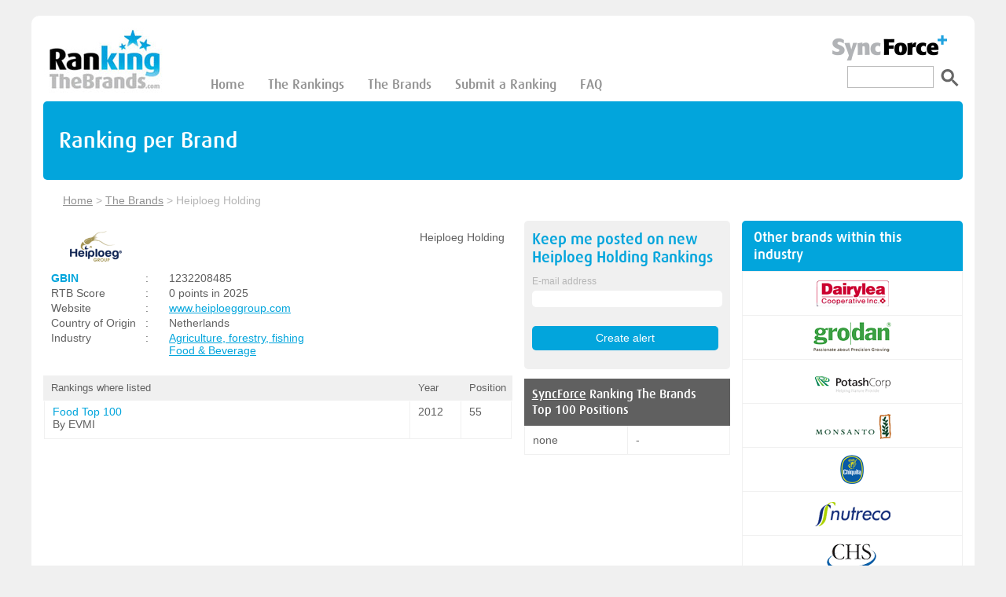

--- FILE ---
content_type: text/html; charset=utf-8
request_url: https://rankingthebrands.com/Brand-detail.aspx?brandID=5115
body_size: 8983
content:

<!DOCTYPE html PUBLIC "-//W3C//DTD XHTML 1.0 Transitional//EN" "http://www.w3.org/TR/xhtml1/DTD/xhtml1-transitional.dtd">
<html xmlns="http://www.w3.org/1999/xhtml" xml:lang="en" lang="en">
<head>
    <script type="text/javascript" src="https://apis.google.com/js/plusone.js"></script>
    <meta http-equiv="Content-Type" content="text/html; charset=iso-8859-1" /><meta name="verify-v1" content="r1PlpGpnVBQToueVZ/NaZ8aPbqN1OvWd8Sgvr/9Mbtw=" /><meta id="ctl00_fbImage" property="og:image" content="http://rankingthebrands.com/logos/5115_Medium.png" /><link rel="STYLESHEET" type="text/css" href="styles.css" /><meta name="viewport" content="width=device-width, initial-scale=1" />
    <script src='https://www.google.com/recaptcha/api.js'></script>
    <!-- Google tag (gtag.js) -->
    <script async src="https://www.googletagmanager.com/gtag/js?id=G-2RB20D1HSZ"></script>
    <script>
        window.dataLayer = window.dataLayer || [];
        function gtag() { dataLayer.push(arguments); }
        gtag('js', new Date());

        gtag('config', 'G-2RB20D1HSZ');
    </script>
    <!-- Google ads -->
    <script async src="https://pagead2.googlesyndication.com/pagead/js/adsbygoogle.js?client=ca-pub-8566729488393126" crossorigin="anonymous"></script>
    <!-- End Google ads -->
<meta name="keywords" content="Ranking The Brands, Brand Rankings, The Brands, The Rankings, Heiploeg Holding" /><meta name="description" content="Find all the brand Rankings of Heiploeg Holding on Ranking the Brands" /><link href="/WebResource.axd?d=40y-7AjO_s2To1SKDJlXSB67dEytuhdHNCzlQHvvHXYQJwvWXnxyk-gmZrNt21vtshLntYttWUYh0jpRyooAaEfI-K50iduLUYob1QYnX6S7rBbOhGWr_4MXwXjg7_8BwHaQW4yaKhjyZ6s-pSD0Pg2&amp;t=638243432894663440" type="text/css" rel="stylesheet" class="Telerik_stylesheet" /><link href="/WebResource.axd?d=Z1KF-GIKsbrWq7jlAHAuzMsPEZxyCUTtF93Zwll3yEDwWgqqthhZdI8Zfd5XDXBeOdAR3qaf_Lh1YtBkrW14MVxBAxCGkWvJTBXxgzfs58x4TnlPau--18Y0oUBYUZHNg2JyeFo7oWQdoKbVpa746tYAWTEF15uN3JFOY-PQirY1&amp;t=638243432894663440" type="text/css" rel="stylesheet" class="Telerik_stylesheet" /><link href="/WebResource.axd?d=unyZ88UHj3RrnwD4DPnKOfVvBPij5QpQ5lOfLm7r81nB69XLkf8J8aXZtrrN_gcTI7SSINYWMJAyTSZdBEcx7WoHK4xzPfLUWdq8XbEZN7I76OLZdErE7XwC-pfbnBQre2D81HACnhaqaQBNRQsU2A2&amp;t=638243432894663440" type="text/css" rel="stylesheet" class="Telerik_stylesheet" /><link href="/WebResource.axd?d=5wiRcwr04RrntM24TH65A-nUXr-B_IMUrDK7hqwkkXRKSTh0xdaRtIaIxEQzqpYJuLa8CqmNBmPBHNFZZVipFoy1NtAFXvKy0SJOFKNJ4fXADPqN1Zo_tvIDnhLLIb3gmbD8tHQprpiHDGUD0m_0DjQjl0WhwGEYUTwdwn13cHE1&amp;t=638243432894663440" type="text/css" rel="stylesheet" class="Telerik_stylesheet" /><title>
	Brand rankings of Heiploeg Holding on rankingthebrands.com
</title></head>
<body>
    <form name="aspnetForm" method="post" action="./Brand-detail.aspx?brandID=5115" onsubmit="javascript:return WebForm_OnSubmit();" id="aspnetForm">
<div>
<input type="hidden" name="ctl00_RadScriptManager1_TSM" id="ctl00_RadScriptManager1_TSM" value="" />
<input type="hidden" name="__EVENTTARGET" id="__EVENTTARGET" value="" />
<input type="hidden" name="__EVENTARGUMENT" id="__EVENTARGUMENT" value="" />
<input type="hidden" name="__VIEWSTATE" id="__VIEWSTATE" value="/[base64]/[base64]/[base64]" />
</div>

<script type="text/javascript">
//<![CDATA[
var theForm = document.forms['aspnetForm'];
if (!theForm) {
    theForm = document.aspnetForm;
}
function __doPostBack(eventTarget, eventArgument) {
    if (!theForm.onsubmit || (theForm.onsubmit() != false)) {
        theForm.__EVENTTARGET.value = eventTarget;
        theForm.__EVENTARGUMENT.value = eventArgument;
        theForm.submit();
    }
}
//]]>
</script>


<script src="/WebResource.axd?d=KYLUTw6qTXo0wePxV5lpuh2gn0hImQw5YkWpL6s9tdUprbiPXm1mQXFGxg_ILOpOIan4LCx9_037XgQiCEoNyTDQ8Q1XdjlesOICKOUmN_c1&amp;t=638901613900000000" type="text/javascript"></script>


<script src="/ScriptResource.axd?d=AY4-oq9DSLYmNS8iWQGr2tKh4qDmbd4CJZypGRJcrtjg3v6q9kDdiNYtSDABBsQdmDbHHyBR0iZd23wpmYSyEDLIS40eH3W_6JiYkbz1HpcIphWQ-2GRHbGDmnq0fdqnJY55_PNezHx4AlVygx2_Oloipyfq9WF4pZVS1sfhKE81&amp;t=7f7f23e2" type="text/javascript"></script>
<script src="/Telerik.Web.UI.WebResource.axd?_TSM_HiddenField_=ctl00_RadScriptManager1_TSM&amp;compress=1&amp;_TSM_CombinedScripts_=%3b%3bSystem.Web.Extensions%2c+Version%3d4.0.0.0%2c+Culture%3dneutral%2c+PublicKeyToken%3d31bf3856ad364e35%3aen-US%3aa8328cc8-0a99-4e41-8fe3-b58afac64e45%3aea597d4b%3ab25378d2%3bTelerik.Web.UI%2c+Version%3d2012.1.313.35%2c+Culture%3dneutral%2c+PublicKeyToken%3d121fae78165ba3d4%3aen-US%3a568b4f39-6dc9-44fa-92a7-c065bd286df5%3a16e4e7cd%3af7645509%3a24ee1bba%3a2003d0b8%3af46195d3%3a1e771326%3aaa288e2d%3ab7778d6c%3aed16cbdc" type="text/javascript"></script>
<script type="text/javascript">
//<![CDATA[
function WebForm_OnSubmit() {
if (typeof(ValidatorOnSubmit) == "function" && ValidatorOnSubmit() == false) return false;
return true;
}
//]]>
</script>

<div>

	<input type="hidden" name="__VIEWSTATEGENERATOR" id="__VIEWSTATEGENERATOR" value="87544398" />
	<input type="hidden" name="__EVENTVALIDATION" id="__EVENTVALIDATION" value="/wEdAAMpfrZ2Tp724Ygrx01oFiXwJLh+RJ7A6yP9ipcbgwBtusaLpajCRMSLNh57cU9jGZaemKfPmRNfhFgYzTZ0swQsv+EytXRrLkZbZ6imVBweKQ==" />
</div>
    <script type="text/javascript">
//<![CDATA[
Sys.WebForms.PageRequestManager._initialize('ctl00$RadScriptManager1', 'aspnetForm', ['tctl00$RadAjaxManagerSearchSU',''], [], [], 90, 'ctl00');
//]]>
</script>

    <div class="main">
            <!-- Header logo -->
            <a href="Default.aspx" class="logo"><img src="images/logo.jpg"  alt="Brand Ranking Logo" /></a>
            <!-- Menu -->
            <nav class="menu">
                    <input type="checkbox" id="menu">
                    <label for="menu" class="collapseMenu">
                        <svg aria-hidden="true" focusable="false" data-prefix="fas" data-icon="bars" role="img" xmlns="http://www.w3.org/2000/svg" viewBox="0 0 448 512" class="svg-inline--fa fa-bars fa-w-14 fa-2x"><path fill="currentColor" d="M16 132h416c8.837 0 16-7.163 16-16V76c0-8.837-7.163-16-16-16H16C7.163 60 0 67.163 0 76v40c0 8.837 7.163 16 16 16zm0 160h416c8.837 0 16-7.163 16-16v-40c0-8.837-7.163-16-16-16H16c-8.837 0-16 7.163-16 16v40c0 8.837 7.163 16 16 16zm0 160h416c8.837 0 16-7.163 16-16v-40c0-8.837-7.163-16-16-16H16c-8.837 0-16 7.163-16 16v40c0 8.837 7.163 16 16 16z" class=""></path></svg>
                    </label>
                    <ul class="menu-content">
                        <li><a href="Default.aspx">Home</a></li>
                        <li><a href="The-Brand-Rankings.aspx">The Rankings</a></li>
                        <li><a href="The-Brands-and-their-Rankings.aspx">The Brands</a></li>
                        <li><a href="Submit-a--Brand-Ranking.aspx">Submit a Ranking</a></li>
                        <li><a href="FAQ.aspx">FAQ </a></li>
                    </ul> 
            </nav>
            <!-- Search -->
            <div class="search">
                <div class ="aboveSearch"><a href="http://www.syncforce.com" target="_blank" alt="Ranking The Brands is powered by SyncForce"><img src="images/SFHEADERLOGO.png" /></a></div> 
               <div id="ctl00_CBXSearch" class="RadComboBox RadComboBox_Default" style="width:160px;white-space:normal;display:none;">
	<table summary="combobox" style="border-width:0;border-collapse:collapse;width:100%">
		<tr>
			<td style="width:100%;" class="rcbInputCell rcbInputCellLeft"><input name="ctl00$CBXSearch" type="text" class="rcbInput" id="ctl00_CBXSearch_Input" value="Search Brand" /></td>
			<td class="rcbArrowCell rcbArrowCellRight"><a id="ctl00_CBXSearch_Arrow" style="overflow: hidden;display: block;position: relative;outline: none;">select</a></td>
		</tr>
	</table>
	<!-- 2012.1.313.35 --><div class="rcbSlide" style="z-index:6000;"><div id="ctl00_CBXSearch_DropDown" class="RadComboBoxDropDown RadComboBoxDropDown_Default " style="display:none;"><div class="rcbScroll rcbWidth" style="height:200px;width:100%;"></div></div></div><input id="ctl00_CBXSearch_ClientState" name="ctl00_CBXSearch_ClientState" type="hidden" />
</div>
               
                <script>
                    (function () {
                        var cx = '003189442691094288960:4verizrtc8w';
                        var gcse = document.createElement('script');
                        gcse.type = 'text/javascript';
                        gcse.async = true;
                        gcse.src = (document.location.protocol == 'https:' ? 'https:' : 'http:') +
                            '//www.google.com/cse/cse.js?cx=' + cx;
                        var s = document.getElementsByTagName('script')[0];
                        s.parentNode.insertBefore(gcse, s);
                    })();
                </script>
                <gcse:search linktarget="_parent" class="googleSearchContainer"></gcse:search>
            </div>
    
        
<title id="ctl00_mainContent_Title1"> </title>


<div class="banner"><h1>Ranking per Brand</h1></div>

	<div class="path"><div class="pathLeft">
	        <a href="Default.aspx">Home</a> > <a href="The-Brands-and-their-Rankings.aspx">The Brands</a> > <span>Heiploeg Holding</span>						
 	    </div> 
 	</div>

		<div class="brandLeft">
			<div class="row">
				<div class="branddetails">
                    <div class="branddetails-Left">
                        <div id="ctl00_mainContent_logoPanel" class="brandContainer">
	
                            <div class="brandLogo"><span id="ctl00_mainContent_LBBrandLogo"><img src='logos/5115_Medium.png?20263229013226' alt='Heiploeg Holding'/></span></div>
                            <div>
                                <div class="brandName"><span id="ctl00_mainContent_LBBrandName">Heiploeg Holding</span></div>
                                <div class="tooltip"><span></span></div>
                            </div>
                        
</div>
					    <div class="brandHeader">
                            
                            <div class="brandInfo" >
                                <div class="brandInfoRow">
                                    <div class="brandInfoLabel">
                                            <span style="display:inline-block;width:100px;"><a href='http://www.GBIN.info' target=_blank>GBIN</a></span>
                                    </div>
                                    <div class="brandInfoDevider">:</div>
                                    <div class="brandInfoText">
                                            <span id="ctl00_mainContent_LBLGBIN">1232208485</span>
                                    </div>
                                </div>

                                <div class="brandInfoRow">
                                    <div class="brandInfoLabel">
                                            <span>RTB Score</span>
                                    </div>
                                    <div class="brandInfoDevider">:</div>
                                    <div class="brandInfoText">
                                            <span id="ctl00_mainContent_LBRTBScore">0 points in 2025</span>
                                    </div>
                                </div>

                                <div class="brandInfoRow">
                                    <div class="brandInfoLabel">
                                            <span>Website</span>
                                    </div>
                                    <div class="brandInfoDevider">:</div>
                                    <div class="brandInfoText">
                                            <span id="ctl00_mainContent_LBBrandWebsite"><a href='http://www.heiploeggroup.com' target='new' rel='nofollow' >www.heiploeggroup.com</a></span>
                                    </div>
                                </div>

                                <div class="brandInfoRow">
                                    <div class="brandInfoLabel">
                                        <span id="ctl00_mainContent_LBCountryOfOriginText">Country of Origin</span>   
                                    </div>
                                    <div class="brandInfoDevider">
                                            : <br/>
                                    </div>
                                    <div class="brandInfoText">
                                            <span id="ctl00_mainContent_LBCountryOfOrigin">Netherlands</span><br/>
                                    </div>
                                </div>

                                <div class="brandInfoRow">
                                    <div class="brandInfoLabel">
                                            <span style="display:inline-block;width:100px;">Industry</span>
                                    </div>
                                    <div class="brandInfoDevider">:</div>
                                    <div class="brandInfoText">
                                            <span id="ctl00_mainContent_LBBrandIndustry"><span><a href='The-Brands-and-their-Rankings.aspx?catFilter=20'>Agriculture, forestry, fishing</a></span><br/><span><a href='The-Brands-and-their-Rankings.aspx?catFilter=1'>Food & Beverage</a></span><br/></span>
                                    </div>
                                </div>

                                
                            </div>
					    </div>
                   
                        <div class="rankListings">
                            <div class="brandRow">
						        <div class="rankingtitle01">Rankings where listed</div>
						        <div class="rankingtitle02">Year</div>
						        <div class="rankingtitle02">Position</div>
					        </div>

                            <div id="ctl00_mainContent_brandRankListingPanel" class="listingRow">
	<div class='brandRow'><div class='rankingcell01'><a href='The-Brand-Rankings.aspx?rankingID=296&year=610'>Food Top 100</a><br/> By EVMI </div><div class='rankingcell02'>2012</div><div class='rankingcell02'>55</div></div>
</div>					
					        
					    </div>

                    </div>
                    <div class="branddetails-Right">
                        <div class="rtbalert">
						    <div class="rtbalertForm">
							    <div class="rtbAlertInput">
							        <div class="formText"><label>Keep me posted on new <span id="ctl00_mainContent_lblMailBrandName">Heiploeg Holding</span> Rankings 
								    </label></div>

								    <div class="rbAlertEmailLabel"><label>E-mail address
	
								    <span id="ctl00_mainContent_mailingBox_wrapper" class="riSingle RadInput RadInput_Default" style="width:100%;"><span class="riDisplay" id="ctl00_mainContent_mailingBox_display" style="display:none;"></span><input id="ctl00_mainContent_mailingBox" name="ctl00$mainContent$mailingBox" type="text" size="20" class="riTextBox riEnabled" /><input id="ctl00_mainContent_mailingBox_ClientState" name="ctl00_mainContent_mailingBox_ClientState" type="hidden" /></span>
                               
                                    <span id="ctl00_mainContent_emailValidator" style="color:Red;display:none;">Please, enter valid e-mail address.</span>
                                        
                                    <div class="alertBox">
                                    <span id="ctl00_mainContent_ctl04" class="alertDanger" style="color:Red;display:none;">Please, enter an e-mail!</span>
                                    </div>
								    </label></div>
                                </div>
							    <input type="submit" name="ctl00$mainContent$BTNAlert" value="Create alert" onclick="javascript:WebForm_DoPostBackWithOptions(new WebForm_PostBackOptions(&quot;ctl00$mainContent$BTNAlert&quot;, &quot;&quot;, true, &quot;val1&quot;, &quot;&quot;, false, false))" id="ctl00_mainContent_BTNAlert" class="alertbtn" /><br />
							    
						    </div>	    
					    </div>

                        <div class="RTBRow"><div class="RTBYears"><a href="http://www.syncforce.com" target='_blank'>SyncForce</a> Ranking The Brands <br /> Top 100 Positions</div></div>
					    <div id="ctl00_mainContent_RTBrows">
	<div class='RTBRow'><div class='RTBRowCell'> none </div><div class='RTBRowCell'> - </div></div>
</div>

                        	
	

                        
                    </div>
				</div>
			</div>
		</div>
        
		<div class="brandRight">
            <!-- Other brands within this industry button -->
			<span id="ctl00_mainContent_LBShowMore2"><a href='The-Brands-and-their-Rankings.aspx?catFilter=1' class='top100header'><h4>Other brands within this industry</h4></a></span>
            <!-- Brand list -->
			<div class="top100Container">
		        <div id="ctl00_mainContent_top10Panel">
	<div class='row100' style='text-align:center; padding:5px;'><a href='Brand-detail.aspx?brandID=760'><img src='logos/760_Medium.png?20263229013226' width='115' height='45' alt='Dairylea' title='Dairylea' /></a></div><div class='row100' style='text-align:center; padding:5px;'><a href='Brand-detail.aspx?brandID=796'><img src='logos/796_Medium.png?20263229013226' width='115' height='45' alt='Grodan' title='Grodan' /></a></div><div class='row100' style='text-align:center; padding:5px;'><a href='Brand-detail.aspx?brandID=815'><img src='logos/815_Medium.png?20263229013226' width='115' height='45' alt='potash Corp' title='potash Corp' /></a></div><div class='row100' style='text-align:center; padding:5px;'><a href='Brand-detail.aspx?brandID=844'><img src='logos/844_Medium.png?20263229013226' width='115' height='45' alt='Monsanto' title='Monsanto' /></a></div><div class='row100' style='text-align:center; padding:5px;'><a href='Brand-detail.aspx?brandID=1226'><img src='logos/1226_Medium.png?20263229013226' width='115' height='45' alt='Chiquita ' title='Chiquita ' /></a></div><div class='row100' style='text-align:center; padding:5px;'><a href='Brand-detail.aspx?brandID=1311'><img src='logos/1311_Medium.png?20263229013226' width='115' height='45' alt='Nutreco' title='Nutreco' /></a></div><div class='row100' style='text-align:center; padding:5px;'><a href='Brand-detail.aspx?brandID=2222'><img src='logos/2222_Medium.png?20263229013226' width='115' height='45' alt='CHS' title='CHS' /></a></div><div class='row100' style='text-align:center; padding:5px;'><a href='Brand-detail.aspx?brandID=2502'><img src='logos/2502_Medium.png?20263229013226' width='115' height='45' alt='Cehave' title='Cehave' /></a></div><div class='row100' style='text-align:center; padding:5px;'><a href='Brand-detail.aspx?brandID=2503'><img src='logos/2503_Medium.png?20263229013226' width='115' height='45' alt='The Greenery' title='The Greenery' /></a></div><div class='row100' style='text-align:center; padding:5px;'><a href='Brand-detail.aspx?brandID=3074'><img src='logos/3074_Medium.png?20263229013226' width='115' height='45' alt='Nutrifeed' title='Nutrifeed' /></a></div>
</div>
			</div>
			<!-- Show more button -->
			<span id="ctl00_mainContent_LBShowMore"><a href='The-Brands-and-their-Rankings.aspx?catFilter=1' class='fullListButton'>Show more</a></span>

           <!-- Google adsense -->
		    <div class="Google_ads">
			    <h4>Advertisement</h4>
                <script async src="https://pagead2.googlesyndication.com/pagead/js/adsbygoogle.js?client=ca-pub-8566729488393126"
                     crossorigin="anonymous"></script>
                <!-- Right hand side bar -->
                <ins class="adsbygoogle"
                     style="display:block"
                     data-ad-client="ca-pub-8566729488393126"
                     data-ad-slot="3315705428"
                     data-ad-format="auto"
                     data-full-width-responsive="true"></ins>
                <script>
                     (adsbygoogle = window.adsbygoogle || []).push({});
                </script>
		    </div>
		</div>

    


       
    </div>
    <footer>
        <span><a href='http://www.syncforce.com' target='_blank' alt='Copyright SyncForce 2026'class='sf'>Copyright SyncForce 2026</a></span>
    </footer>
    <!--<script type="text/javascript">
        var gaJsHost = (("https:" == document.location.protocol) ? "https://ssl." : "http://www.");
        document.write(unescape("%3Cscript src='" + gaJsHost + "google-analytics.com/ga.js' type='text/javascript'%3E%3C/script%3E"));
            </script>-->

            <!--<script type="text/javascript">
        try {
        var pageTracker = _gat._getTracker("UA-512243-7");
        pageTracker._trackPageview();
                } catch (err) { }
    </script>-->

    
    <div id="ctl00_RadAjaxManagerSearchSU">
	<span id="ctl00_RadAjaxManagerSearch" style="display:none;"></span>
</div>
    
<script type="text/javascript">
//<![CDATA[
var Page_Validators =  new Array(document.getElementById("ctl00_mainContent_emailValidator"), document.getElementById("ctl00_mainContent_ctl04"));
//]]>
</script>

<script type="text/javascript">
//<![CDATA[
var ctl00_mainContent_emailValidator = document.all ? document.all["ctl00_mainContent_emailValidator"] : document.getElementById("ctl00_mainContent_emailValidator");
ctl00_mainContent_emailValidator.controltovalidate = "ctl00_mainContent_mailingBox";
ctl00_mainContent_emailValidator.errormessage = "Please, enter valid e-mail address.";
ctl00_mainContent_emailValidator.display = "Dynamic";
ctl00_mainContent_emailValidator.validationGroup = "val1";
ctl00_mainContent_emailValidator.evaluationfunction = "RegularExpressionValidatorEvaluateIsValid";
ctl00_mainContent_emailValidator.validationexpression = "^[\\w\\.\\-]+@[a-zA-Z0-9\\-]+(\\.[a-zA-Z0-9\\-]{1,})*(\\.[a-zA-Z]{2,3}){1,2}$";
var ctl00_mainContent_ctl04 = document.all ? document.all["ctl00_mainContent_ctl04"] : document.getElementById("ctl00_mainContent_ctl04");
ctl00_mainContent_ctl04.controltovalidate = "ctl00_mainContent_mailingBox";
ctl00_mainContent_ctl04.errormessage = "Please, enter an e-mail!";
ctl00_mainContent_ctl04.display = "Dynamic";
ctl00_mainContent_ctl04.validationGroup = "val1";
ctl00_mainContent_ctl04.evaluationfunction = "RequiredFieldValidatorEvaluateIsValid";
ctl00_mainContent_ctl04.initialvalue = "";
//]]>
</script>


<script type="text/javascript">
//<![CDATA[

var Page_ValidationActive = false;
if (typeof(ValidatorOnLoad) == "function") {
    ValidatorOnLoad();
}

function ValidatorOnSubmit() {
    if (Page_ValidationActive) {
        return ValidatorCommonOnSubmit();
    }
    else {
        return true;
    }
}
        
var callBackFrameUrl='/WebResource.axd?d=9ZmL4Tf_2xm8gnbeGBtrZusT7Yz3YeLq_M-qQyGltzgnERVhek3zpKgweDw97bVk_WPAsW74ROD4F5vPmoFf5tZt142EeIg70HeNHiuKNF81&t=638901613900000000';
WebForm_InitCallback();Sys.Application.add_init(function() {
    $create(Telerik.Web.UI.RadComboBox, {"_dropDownWidth":0,"_maxHeight":200,"_postBackReference":"__doPostBack(\u0027ctl00$CBXSearch\u0027,\u0027arguments\u0027)","_skin":"Default","_text":"Search Brand","_uniqueId":"ctl00$CBXSearch","_virtualScroll":true,"attributes":{},"clientStateFieldID":"ctl00_CBXSearch_ClientState","collapseAnimation":"{\"type\":0,\"duration\":450}","enableItemCaching":true,"enableLoadOnDemand":true,"expandAnimation":"{\"type\":0,\"duration\":450}","itemData":[],"localization":"{\"AllItemsCheckedString\":\"All items checked\",\"ItemsCheckedString\":\"items checked\",\"CheckAllString\":\"Check All\"}","markFirstMatch":true,"webServiceSettings":"{\"path\":\"ComboBoxWebService.asmx\",\"method\":\"GetBrands\"}"}, null, null, $get("ctl00_CBXSearch"));
});
Sys.Application.add_init(function() {
    $create(Telerik.Web.UI.RadTextBox, {"_focused":false,"_postBackEventReferenceScript":"setTimeout(\"__doPostBack(\\\u0027ctl00$mainContent$mailingBox\\\u0027,\\\u0027\\\u0027)\", 0)","_skin":"Default","_validationGroup":"val1","clientStateFieldID":"ctl00_mainContent_mailingBox_ClientState","enabled":true,"styles":{HoveredStyle: ["width:100%;", "riTextBox riHover"],InvalidStyle: ["width:100%;", "riTextBox riError"],DisabledStyle: ["width:100%;", "riTextBox riDisabled"],FocusedStyle: ["width:100%;", "riTextBox riFocused"],EmptyMessageStyle: ["width:100%;", "riTextBox riEmpty"],ReadOnlyStyle: ["width:100%;", "riTextBox riRead"],EnabledStyle: ["width:100%;", "riTextBox riEnabled"]}}, null, null, $get("ctl00_mainContent_mailingBox"));
});

document.getElementById('ctl00_mainContent_emailValidator').dispose = function() {
    Array.remove(Page_Validators, document.getElementById('ctl00_mainContent_emailValidator'));
}

document.getElementById('ctl00_mainContent_ctl04').dispose = function() {
    Array.remove(Page_Validators, document.getElementById('ctl00_mainContent_ctl04'));
}
Sys.Application.add_init(function() {
    $create(Telerik.Web.UI.RadAjaxManager, {"_updatePanels":"","ajaxSettings":[{InitControlID : "",UpdatedControls : [{ControlID:"",PanelID:""}]}],"clientEvents":{OnRequestStart:"",OnResponseEnd:""},"defaultLoadingPanelID":"","enableAJAX":true,"enableHistory":false,"links":[],"styles":[],"uniqueID":"ctl00$RadAjaxManagerSearch","updatePanelsRenderMode":0}, null, null, $get("ctl00_RadAjaxManagerSearch"));
});
//]]>
</script>
</form>
	<!-- Piwik -->
    <script type="text/javascript">
        var _paq = _paq || [];
        _paq.push(['trackPageView']);
        _paq.push(['enableLinkTracking']);
        (function () {
            var u = (("https:" == document.location.protocol) ? "https" : "http") + "://st.syncforce.com/";
            _paq.push(['setTrackerUrl', u + 'piwik.php']);
            _paq.push(['setSiteId', 12]);
            var d = document, g = d.createElement('script'), s = d.getElementsByTagName('script')[0]; g.type = 'text/javascript';
            g.defer = true; g.async = true; g.src = u + 'piwik.js'; s.parentNode.insertBefore(g, s);
        })();
    </script>
    <noscript><p><img src="https://st.syncforce.com/piwik.php?idsite=12" style="border:0;" alt="" /></p></noscript>
    <!-- End Piwik Code -->

    
<script defer src="https://static.cloudflareinsights.com/beacon.min.js/vcd15cbe7772f49c399c6a5babf22c1241717689176015" integrity="sha512-ZpsOmlRQV6y907TI0dKBHq9Md29nnaEIPlkf84rnaERnq6zvWvPUqr2ft8M1aS28oN72PdrCzSjY4U6VaAw1EQ==" data-cf-beacon='{"version":"2024.11.0","token":"f805146ec8a049b1991864cfd78b91b4","r":1,"server_timing":{"name":{"cfCacheStatus":true,"cfEdge":true,"cfExtPri":true,"cfL4":true,"cfOrigin":true,"cfSpeedBrain":true},"location_startswith":null}}' crossorigin="anonymous"></script>
</body>
</html>


--- FILE ---
content_type: text/html; charset=utf-8
request_url: https://www.google.com/recaptcha/api2/aframe
body_size: -86
content:
<!DOCTYPE HTML><html><head><meta http-equiv="content-type" content="text/html; charset=UTF-8"></head><body><script nonce="DcgOX0ZYUecuVuDssZpMIA">/** Anti-fraud and anti-abuse applications only. See google.com/recaptcha */ try{var clients={'sodar':'https://pagead2.googlesyndication.com/pagead/sodar?'};window.addEventListener("message",function(a){try{if(a.source===window.parent){var b=JSON.parse(a.data);var c=clients[b['id']];if(c){var d=document.createElement('img');d.src=c+b['params']+'&rc='+(localStorage.getItem("rc::a")?sessionStorage.getItem("rc::b"):"");window.document.body.appendChild(d);sessionStorage.setItem("rc::e",parseInt(sessionStorage.getItem("rc::e")||0)+1);localStorage.setItem("rc::h",'1769646768203');}}}catch(b){}});window.parent.postMessage("_grecaptcha_ready", "*");}catch(b){}</script></body></html>